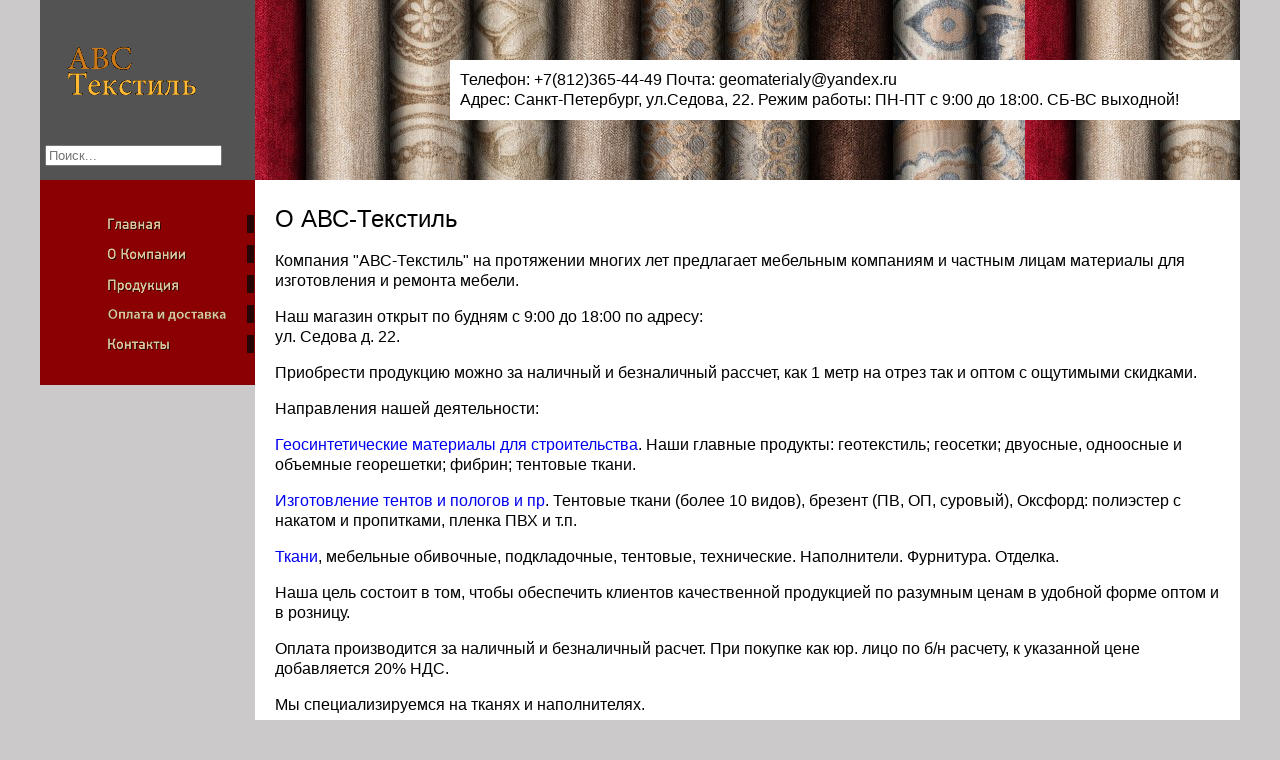

--- FILE ---
content_type: text/html; charset=utf-8
request_url: http://www.armovoylok.ru/about.html
body_size: 8294
content:
<!DOCTYPE html>
<html lang="ru">
<head>
<meta charset="utf-8">
<title>Армовойлок - полотно на пружинный блок | Армовойлок.ру</title>
<meta name="description" content="Армовойлок - материал на пружинный блок. Санкт-Петербург +7(812)365-53-95">
<meta name="keywords" content="армовойлок, пружинный блок, современная мебель, петербург">
<meta name="Document-state" content ="Dynamic">
<meta name="revisit-after" content ="3 days">
<meta name="robots" content="all">
<meta name="allow-search" content="yes">
<meta name="rating" content="general">
<meta name="audience" content="all">
<meta name="home_url" content="http://www.armovoylok.ru">
<meta name="viewport" content="width=device-width, initial-scale=1">
<link rel="stylesheet" type="text/css" href="style.css">
<script src="js/jquery-1.3.2.min.js"></script>
<script src="js/main.js"></script>
<script src="js/slimbox2.js"></script>
<link rel="stylesheet" type="text/css" href="css/slimbox2.css">
<script src="https://code.jquery.com/jquery-1.11.3.min.js"></script>
<!-- NT -->
<script>(function(w,d,s,l,i){w[l]=w[l]||[];w[l].push({'gtm.start':
new Date().getTime(),event:'gtm.js'});var f=d.getElementsByTagName(s)[0],
j=d.createElement(s),dl=l!='dataLayer'?'&l='+l:'';j.async=true;j.src=
'https://www.googletagmanager.com/gtm.js?id='+i+dl;f.parentNode.insertBefore(j,f);
})(window,document,'script','dataLayer','GTM-TSS4B3Q');</script>
<!-- End NT -->
</head>
<body>
<!-- NT (noscript) -->
<noscript><iframe src="https://www.googletagmanager.com/ns.html?id=GTM-TSS4B3Q"
height="0" width="0" style="display: none; visibility: hidden;"></iframe></noscript>
<!-- End NT (noscript) -->
  <div class="armo">
    <div id="header">
    <div class="abctex">
        <div class="logo"><img src="images/logo2.gif" alt="ABC-Текстиль"></div>
        <div class="search">
        <form action="https://yandex.ru/search/site/" method="get" target="_blank" accept-charset="utf-8">
                                            <input type="hidden" name="searchid" value="2192019">
                                            <input type="hidden" name="l10n" value="ru">
                                            <input type="hidden" name="reqenc" value="utf-8">
                                            <input type="search" name="text" placeholder="Поиск...">
                                        </form>
        </div>
      </div>
<div class="tagline">
      <div class="logo2"><span class="c1_text">Телефон: +7(812)365-44-49 Почта: geomaterialy@yandex.ru</span><br>
      Адрес: Санкт-Петербург, ул.Седова, 22. Режим работы: ПН-ПТ с 9:00 до 18:00. СБ-ВС выходной!</div>
      </div>
    </div>
      <div id="content">
            <div class="menu">
          <ul>
            <li><a href="index.php" onMouseOut="MM_swapImgRestore()" onMouseOver="MM_swapImage('r1','','images/l11-1.gif',1)"><img alt="Главная" src="images/l11.gif" id="r1" style="width: 146px; height: 18px;"></a></li>
            <li><a href="about.php" onMouseOut="MM_swapImgRestore()" onMouseOver="MM_swapImage('r2','','images/l21-2.gif',1)"><img alt="О Компании" src="images/l21.gif" id="r2" style="width: 146px; height: 18px;"></a></li>
            <li><a href="products.php" onMouseOut="MM_swapImgRestore()" onMouseOver="MM_swapImage('r4','','images/l41-4.gif',1)"><img alt="Продукция" src="images/l41.gif" id="r4" style="width: 146px; height: 18px;"></a></li>
            <li><a href="delivery.php" onMouseOut="MM_swapImgRestore()" onMouseOver="MM_swapImage('r5','','images/armo-menu_041.gif',1)"><img alt="Оплата и доставка" src="images/armo-menu_031.gif" id="r5"></a></li>
            <li><a href="contact.php" onMouseOut="MM_swapImgRestore()" onMouseOver="MM_swapImage('r6','','images/l61-6.gif',1)"><img alt="Контакты" src="images/l61.gif" id="r6" style="width: 146px; height: 18px;"></a></li>
          </ul>
       </div>      <div class="line"></div>
      <div class="contentblock">
        <h1>О АВС-Текстиль</h1>
      <div class="m_text">
        <p class="h_text">Компания "АВС-Текстиль" на протяжении многих лет предлагает мебельным компаниям и частным лицам материалы для изготовления и ремонта мебели.</p>
        <p>Наш магазин открыт по будням с 9:00 до 18:00 по адресу:<br>
          ул. Седова д. 22.</p>
        <p>Приобрести продукцию можно за наличный и безналичный рассчет, как 1 метр на отрез так и оптом с ощутимыми скидками.</p>
      </div>
      <div class="m_text">
        <p class="h_text">Направления нашей деятельности:</p>
        <p><!--noindex--><a href="http://www.geomaterialy.ru/" class="h_text" rel="nofollow">Геосинтетические материалы для строительства</a><!--/noindex-->. Наши главные продукты: геотекстиль; геосетки; двуосные, одноосные и объемные георешетки; фибрин; тентовые ткани.</p>
        <p><!--noindex--><a href="http://www.tentmake.ru/" class="h_text" rel="nofollow">Изготовление тентов и пологов и пр</a><!--/noindex-->. Тентовые ткани (более 10 видов), брезент (ПВ, ОП, суровый), Оксфорд: полиэстер с накатом и пропитками, пленка ПВХ и т.п.</p>
        <p><a href="http://www.armovoylok.ru/" class="h_text">Ткани</a>, мебельные обивочные, подкладочные, тентовые, технические. Наполнители. Фурнитура. Отделка.</p>
      </div>
      <div class="m_text">
        <p>Наша цель состоит в том, чтобы обеспечить клиентов качественной продукцией по разумным ценам в удобной форме оптом и в розницу.</p>
        <p>Оплата производится за наличный и безналичный расчет. При покупке как юр. лицо по б/н расчету, к указанной цене добавляется 20% НДС.</p>
        <p>Мы специализируемся на тканях и наполнителях.</p>
        <p>С нашим ассортиментом можете ознакомиться посетив раздел <a href="products.php" class="h_text">продукция</a>, а также связавшись с нашими менеджерами.</p></div>
      </div>
	  </div>
      <div id="footer">&copy; 2005-2024 АВС-Текстиль</div>
</div>
<script>
var gaJsHost = (("https:" == document.location.protocol) ? "https://ssl." : "http://www.");
document.write(unescape("%3Cscript src='" + gaJsHost + "google-analytics.com/ga.js' type='text/javascript'%3E%3C/script%3E"));
</script>
<script>
var pageTracker = _gat._getTracker("UA-2712565-3");
pageTracker._initData();
pageTracker._trackPageview();
</script>
<!-- Yandex.Metrika counter -->
<script type="text/javascript" >
   (function(m,e,t,r,i,k,a){m[i]=m[i]||function(){(m[i].a=m[i].a||[]).push(arguments)};
   m[i].l=1*new Date();
   for (var j = 0; j < document.scripts.length; j++) {if (document.scripts[j].src === r) { return; }}
   k=e.createElement(t),a=e.getElementsByTagName(t)[0],k.async=1,k.src=r,a.parentNode.insertBefore(k,a)})
   (window, document, "script", "https://mc.yandex.ru/metrika/tag.js", "ym");

   ym(54050689, "init", {
        clickmap:true,
        trackLinks:true,
        accurateTrackBounce:true,
        webvisor:true
   });
</script>
<noscript><div><img src="https://mc.yandex.ru/watch/54050689" style="position:absolute; left:-9999px;" alt="" /></div></noscript>
<!-- /Yandex.Metrika counter -->
</body><!-- InstanceEnd --></html>

--- FILE ---
content_type: text/css
request_url: http://www.armovoylok.ru/style.css
body_size: 18175
content:
/** {
	color: #dfc59e;
	font-size: 100%;
}*/


body {
	font-family: Tahoma, sans-serif;
	font-style: normal;
	font-variant: normal;
	font-weight: 400;
	font-size: 1em;
	line-height: 1.25;
	color: #000;
	padding: 0;
	margin: 0;
	/* background: url(images/r-dr3.gif) #a29c4f; */
	background-color: #cbc9ca;
}


table {
	border-spacing: 0;
}

a {
	text-decoration: none;
}

a:hover {
	text-decoration: underline;
}


/* Content ------------- */

.head {
	/* color: #ffb300;
	font: 36px Tahoma, Arial, Helvetica, sans-serif;
	margin: 0 0 0 30px;
	letter-spacing: 1px; */
	font-size: 1.2em;
}

h1 {
	font-size: 1.5em;
	margin: 2px 0px;
}


h2 {
	font-size: 1.2em;
	margin: 2px 0px;
}


h1, h2, h3, h4 {
	font-weight: 200;
	line-height: 1.4;
	/* color: #dfc59e; */
}


h3 {
	font-size: 120%;
}

/*
.style2 {
	color: #adc3f6;
}
*/

.style6 {
	color: #ff0000;
}


.style5 {
	color: #a79700;
}


.style4 {
	font-size: 16px;
}

/*
.m_text {
	font-family: Verdana, Arial, Helvetica, sans-serif;
	font-size: 14px;
	color: #dfc59e;
	line-height: 110%;
}


.h_text {
	font-family: Verdana, Arial, Helvetica, sans-serif;
	font-size: 14px;
	line-height: 14px;
	color: #f1af4f;
}
*/

.c_text {
	font-family: Tahoma;
	font-size: 14px;
	line-height: 12px;
	color: #fff;
}

/* 
.c1_text {
	font-family: Tahoma;
	color: #f1af4f;
}
 */

.form {
	width: 204px;
	height: 20px;
	border-color: #dfc59e;
	border-width: 1px;
	background-color: #18120c;
	border-style: solid;
}


img.floatTR {
	float: right;
	margin-left: 0;
	margin-bottom: 10px;
	margin-top: 10px;
	margin-right: 10px;
	border: 1px solid #a0a0a0;
	padding: 4px;
}


.form_div {
	height: 23px;
	margin-top: 0;
}


a.text {
	color: #dfc59e;
	text-decoration: none;
}


a.text:hover {
	color: #dfc59e;
	text-decoration: underline;
}


a.c1_text {
	/* text-decoration: underline; */
	text-decoration: none;
}


a.c1_text:hover {
	text-decoration: underline;
}


ul li {
	padding-left: 10px;
	padding-top: 4px;
	margin-left: 10px;
}


ol li {
	padding-left: 10px;
	padding-top: 4px;
	margin-left: 10px;
}


/*     pricelist     */

.price {
	font-size: 1em;
	border-collapse: collapse;
	border: 1px solid #486d74;
	margin-top: 25px;
	text-align: center;
	margin-bottom: 25px;
	width: 100%;
}


.price td {
	padding: 5px;
	border: 1px solid #486d74;
}

.price_h {
	color: #e0dab4;
	background-color: #375f67;
	font: Arial, Helvetica, sans-serif;
	font-size: 1em;
}

.price th {
	color: #e0dab4;
	background-color: #375f67;
	font: Arial, Helvetica, sans-serif;
	font-size: 1em;
	font-weight: normal;
	padding: 5px;
	border: 1px solid #486d74;
}

/* Table div ------------- */

.ym-grid {
	display: table;
	list-style-type: none;
	margin-left: 0;
	margin-right: 0;
	padding-left: 0;
	padding-right: 0;
	table-layout: fixed;
	width: 100%;
}


.ym-g20 {
	width: 20.00%;
}


.vItemMedium {
	display: inline-block;
	font-size: 100%;
	line-height: 1.3;
	min-height: 1.4em;
	vertical-align: top;
	padding: 1px;
	width: 144px;
	text-align: center;
}


.vItemMedium_desc {
	font-size: 85%;
	margin: 7px 0;
	line-height: 1.2em;
	text-align: center;
}


.vItemMedium_img {
	margin: 0;
	position: relative;
}


* {
	box-sizing: border-box;
}


.product-item {
	width: 155px;
	text-align: center;
	display: inline-block;
	font-size: 100%;
	line-height: 1.3;
	min-height: 1.4em;
	vertical-align: top;
	margin: 0 auto;
	margin: 10px 10px 10px 10px;
/*  border: 2px solid #ffb300;
    background: #261e15; */
	font-family: "Open Sans";
	transition: .3s ease-in;
}


/* .product-item: hover {
	border: 2px solid #480a00;
}*/

.product-item img {
	display: block;
	width: 150px;
}


.product-list {
	background: #261e15;
	padding: 15px 0;
}


.price-list {
	font-size: 16px;
	/* color: #ffb300; */
	display: block;
	margin: 12px 0 12px 0;
}


.bd_item {
	position: relative;
	overflow: hidden;
}


.bd_item_none:after {
	content: 'Нет в наличии';
	background: #c76649;
	z-index: 800;
	padding: 3px 10px 2px;
	color: white;
	display: inline-block;
	font-size: 12px;
	top: 20px;
	border-bottom: 2px solid #7a3521;
	right: 5px;
	position: absolute;
}


/* ScrollUp */

#scrollUp {
	background-color: #1b1b1b;
	bottom: 50px;
	font-size: 22px;
	height: 30px;
	right: 12px;
	text-align: center;
	text-decoration: none;
	width: 30px;
	overflow: hidden;
}


#scrollUp i: after {
	animation: 1.5s ease 0s normal none infinite running mymove;
	color: #ff6600;
	-webkit-animation: mymove 1.5s infinite;
	content: "\f102";
	height: 100%;
	position: absolute;
	width: 100%;
	left: 0;
}


/* Galery */

.product_box {
	float: left;
	width: 220px;
	text-align: center;
	margin-top: 5px;
	margin-right: 5px;
	margin-left: 5px;
	margin-bottom: 30px;
	padding-bottom: 10px;
	/*border-bottom: 1px dotted #ccc*/
}


.product_box img {
	margin-bottom: 5px;
}


.product_box h3 {
	font-size: 11px;
	color: #000;
	font-weight: 700;
	margin-bottom: 10px;
}


.product_box .product_price {
	color: #11bdd1;
	font-size: 14px;
	font-weight: 700;
	margin-bottom: 20px;
}


.product_box .addtocart {
	float: left;
	display: block;
}


.product_box .detail {
	float: right;
	display: block;
}


a.addtocart {
	display: inline-block;
	width: 80px;
	height: 21px;
	line-height: 21px;
	text-align: center;
	font-size: 10px;
	font-weight: bold;
	color: #333;
	background: url(images/addtocart.png);
}


a.detail {
	display: inline-block;
	width: 64px;
	height: 20px;
	line-height: 20px;
	text-align: center;
	font-size: 10px;
	font-weight: bold;
	color: #333;
	background: url(images/detail.png);
}


/*    chat     */

/*.sh_logo_btn {
	background-image: url("http://www.geomaterialy.ru/img/chat.png");
}*/

.rc-free.rc-expanded #rc-copyright {
	display: none !important;
}


.sh_logo_btn {
	display: none !important;
}



table.price td:first-child {
	text-align: left;
	padding-left: 10px;
}

table.price td:nth-last-child(n+5) {
	text-align: left;
	padding-left: 10px;
}

table.price td:nth-last-child(-n+4) {
	text-align: center;
	padding: 5px;
}

table.price td:nth-child(n+2) {
	text-align: center !important;
	padding: 5px !important;
}

table.price.col5 td:nth-last-child(n+4) {
	text-align: left;
	padding-left: 10px;
}

table.price.col7 td:nth-last-child(n+7) {
	text-align: left;
	padding-left: 10px;
}

table.price.col7 td:nth-last-child(-n+6) {
	text-align: center;
	padding: 5px;
}

table.price.col td:first-child {
	text-align: left !important;
	padding-left: 10px !important;
	word-break: break-word;
}

table.price.col3 td:nth-last-child(n+3) {
	text-align: left;
	padding-left: 10px;
}

table.price.text td {
	text-align: left !important;
	padding-left: 10px !important;
	white-space: normal !important;	
}

table.price.spec td:nth-child(2) {
	text-align: left !important;
	padding-left: 10px !important;
}

table.price.vertical th {
	text-align: left;
	padding-left: 10px;
}

table.price.vertical th[colspan] {
	text-align: center;
	padding: 5px;
}

table.price td:nth-last-child(-n+3) {
	white-space: nowrap;
}

table.price td:nth-child(-n+1) {
	white-space: normal !important;
}

table.price.wsnormal td {
	white-space: normal !important;
}

@media (max-width: 800px) {
	table {
		width: 100%;
		overflow: auto;
	}
}

.armo {
	width: 1200px; 
	margin: 0 auto;
	display: flex;
	flex-direction: column;
}

#header {
	display: flex;
}

.abctex {
    width: 215px;
    height: 180px;
    /* background-color: #111; */
	background-color: #535353;
}

.logo {
    width: 215px;
    height: 140px;
	padding: 40px 0px 25px 20px;
}

.search {
	margin: 5px;
	width: 205px;
	height: 25px;
}

#content {
	display: flex;
}

.tagline {
	width: 985px;
	height: 180px; 
	background: url(images/head.jpg);
}

.logo2 {
	padding: 10px 10px 10px 10px;
	/* background-color: #584530; */
	background-color: #fff;
	height: 60px;
	width: 790px;
	position: relative;
    top: 60px;
	left: 195px;
}

.menu {
    width: 215px;
    height: 205px;
	/* background-color: #643400; */
	background-color: #8b0003;
}

.menu ul {
	list-style-type: none;
	padding-top: 28px;
	padding-left: 48px;
	margin: 0;
}

.menu ul li {
	padding-top: 7px;
}

.line {
	width: 25px;
	height: auto;
	background-color: #a79700;
	display: none;
}

.contentblock {
	/* width: 960px; */ 
	/* background-color: #584530; */
	width: 985px;
	background-color: #fff;
}

div.line + div.contentblock {
	padding: 20px;
}

.content {
	/* color: #dfc59e; */
	margin-right: 8px;
	margin-left: 8px;
}

#footer {
	height: 40px;
	width: 985px;
	background-color: #111;
	text-align: center;
	padding-top: 10px;
	align-self: flex-end;
	color: #fff;
}

.products1 {
	margin-top: 40px;
	display: flex;
	flex-wrap: wrap;
	justify-content: space-between;
}

.products1 h2 {
	/* background-color: #241d0e; */
	background-color: #cbc9ca;
	text-align: center;
	width: 100%;
	margin: 0;
}

.products1 div {
	/* background-color: #241d0e; */
	background-color: #cbc9ca;
	text-align: center;
	width: 30%;
	max-width: 100%;
	padding: 4px 10px;
	flex-grow: 1;
	margin: 5px 10px;
}

.products1 div:nth-of-type(3n+1) {
	margin-left: 0px;
}

.products1 div:nth-of-type(3n) {
	margin-right: 0px;
}


.products1 div:last-of-type {
	margin-right: 0px;
}

.products1 a {
	display: block;
	text-decoration: none;
}

.products1 img {
	width: 146px; 
	height: 57px;
	margin: 5px 0px;
}

.contentblock div.products1:last-child {
	margin-top: 0px;
}

.contentblock.index {
	width: 985px; 
}

.contentblock.index > div {
	display: flex;
}

.contentblock.index > div > div:first-child {
	display: flex;
	width: 36px;
	justify-content: center;
	flex-direction: column;
}

.contentblock.index > div > div:first-child img {
	width: 34px;
	height: 155px;
}

.contentblock.index > div > div:last-child {
	padding: 20px;
	width: 100%;	
}

.contentblock.index > div:nth-of-type(1) > div:first-child {
	background-color: #a79700;
}

.contentblock.index > div:nth-of-type(1) > div:first-child img {
	width: 34px;
	height: 133px;
}

.contentblock.index > div:nth-of-type(2) > div:first-child {
	background-color: #0c6b80;
}

.contentblock.index > div:nth-of-type(2) > div:last-child {
	/* background-color: #3c3018; */
	background-color: #e9dec8;
	display: flex;
}

.contentblock.index > div:nth-of-type(2) > div:last-child div {
	width: 230px;
	padding: 15px;
	flex-grow: 1;
}

.contentblock.index p {
	margin: 10px 0px;
}

.contentblock.index > div:nth-of-type(3) > div:first-child {
	background-color: #ec8a04;
}

@media (max-width: 780px) {
	.armo, .contentblock, .tagline, .menu, .logo2, #footer, .contentblock.index {
		width: 100%;
	}
	.abctex {
		display: none;
	}
	#content {
		flex-direction: column;
	}
	.tagline {
		height: 120px;
	}
	.logo2 {
		left: 0;
		top: 30px;
		height: 60px;
	}
	.menu {
		height: auto;
	}
	.menu ul {
		display: flex;
		margin: 0;
		padding: 0;
		flex-direction: column;
	}
	.menu ul li {
		padding: 0;
		margin: 0;
		font-size: 0.9em;
		padding: 5px 20px;
		border-bottom: 1px solid #9f8c6f;
	}
	.menu ul li:first-child {
		border-top: 1px solid #9f8c6f;
	}
	.menu ul li a img {
		display: none;
	}
	.menu ul li a {
		text-decoration: none;
		color: #e0dab4;
	}
	.menu ul li:first-child a::after {
		content: "Главная";
	}
	.menu ul li:nth-child(2) a::after {
		content: "О Компании";
	}
	.menu ul li:nth-child(3) a::after {
		content: "Продукция";
	}
	.menu ul li:nth-child(4) a::after {
		content: "Оплата и доставка";
	}
	.menu ul li:nth-child(5) a::after {
		content: "Контакты";
	}
	ul li {
		margin: 0;
		padding: 0;
	}
	.contentblock img {
		max-width: 100%;
	}
	.line {
		display: none;
	}
	div.line + div.contentblock {
		padding: 15px;
	}
	.content {
		margin: 0;
	}
	table.price td {
		white-space: normal !important;
	}
	table.price.type2 td:nth-last-child(3) {
		display: none;
	}
	table.price.type2 th:nth-last-child(3) {
		display: none;
	}
	table.price.type2 td[rowspan]:nth-child(2) {
		display: none;
	}
	table.price.type2 tr:last-child td:nth-child(2) {
		display: none;
	}
	table.price.type2 th:first-child {
		display: none;
	}
	table.price.type2 th[rowspan]:first-child {
		display: table-cell;
	}
	table.price.type2 th[colspan]:first-child {
		display: table-cell;
	}
	table.price.type2 th[colspan]:nth-child(2) {
		display: block;
		padding: 10px 0px;
		border: 0;
	}
	table.price.type3 td:nth-child(2) {
		display: none;
	}
	table.price.type3 td:nth-child(3) {
		display: none;
	}
	table.price.type3 th[rowspan]:nth-child(2) {
		display: none;
	}
	table.price.type3 th:not([rowspan]):first-child {
		display: none;
	}
	table.price.type3 th[colspan]:nth-child(3) {
		display: block;
		padding: 20px 0px;
		border: 0;
	}
	.contentblock.index > div:nth-of-type(2) > div:last-child {
		flex-direction: column;
	}
	.products1 div {
		width: 40%;
	}
	.products1 div:nth-of-type(2n+1) {
		margin-right: 10px;
		margin-left: 0px;
	}
	.products1 div:nth-of-type(2n) {
		margin-right: 0px;
		margin-left: 10px !important;
	}
	.products1 div:last-of-type {
		margin-right: 0px;
		margin-left: 0px;
	}
	table.price.type4 td:nth-child(-n+4) {
		display: none;
	}
	table.price.type4 td:first-child {
		display: table-cell;
	}
	table.price.type4 th:nth-child(-n+3) {
		display: none;
	}
	table.price.type4 th[rowspan]:first-child {
		display: table-cell;
	}
	table.price.type4 th:not([rowspan]):nth-child(2) {
		display: table-cell;
	}
	table.price.type4 th[colspan]:nth-child(4) {
		display: block;
		padding: 20px 0px;
		border: 0;
	}
	table.price.type5 td:nth-last-child(n+4) {
		display: none;
	}
	table.price.type5 td:nth-last-child(7) {
		display: table-cell;
	}
	table.price.type5 td:nth-child(2) {
		display: none;
	}
	table.price.type5 th:nth-child(-n+3) {
		display: none;
	}
	table.price.type5 th[rowspan]:first-child {
		display: table-cell;
	}
	table.price.type5 th:not([rowspan]):nth-child(2) {
		display: table-cell;
	}
	table.price.type5 th[colspan]:nth-child(4) {
		display: block;
		padding: 20px 0px;
		border: 0;
	}
	table.price.type6 td:nth-child(2) {
		display: none;
	}
	table.price.type6 th[rowspan]:nth-child(2) {
		display: none;
	}
	table.price.type7 td:nth-child(2) {
		display: none;
	}
	table.price.type7 td[rowspan]:nth-child(3) {
		display: none;
	}
	table.price.type7 td:last-child {
		display: none;
	}
	table.price.type7 th[rowspan]:nth-child(-n+3):nth-child(n+2) {
		display: none;
	}
	table.price.type7 th[rowspan]:last-child {
		display: none;
	}
	table.price.type8 td[rowspan]:nth-child(2) {
		display: none;
	}
	table.price.type8 th[rowspan]:nth-child(2) {
		display: none;
	}
	table.price.type9 td:nth-child(2n) {
		display: none;
	}
	table.price.type9 td[rowspan] + td[rowspan] {
		display: none;
	}
	table.price.type9 td:last-child {
		display: table-cell;
	}
	table.price.type9 th[rowspan]:nth-child(-n+4):nth-child(n+2) {
		display: none;
	}
	table.price.type9 th[rowspan]:nth-last-child(2) {
		display: none;
	}
	table.price.type10 td[rowspan]:nth-child(-n+3):nth-child(n+2), table.price.type10 td[rowspan] + td[rowspan] + td, table.price.type10 td:nth-child(2), table.price.type10 td:nth-last-child(3) {
		display: none;
	}
	table.price.type10 th[rowspan]:nth-child(2n), table.price.type10 th[rowspan]:nth-child(3) {
		display: none;
	}
	table.price.type11 td:nth-child(2n):nth-child(-n+6), table.price.type11 td:nth-child(3) {
		display: none;
	}
	table.price.type11 th[rowspan]:nth-child(2n), table.price.type11 th[rowspan]:nth-child(3) {
		display: none;
	}
	table.price.type12 td[rowspan]:nth-child(2n), table.price.type12 td[rowspan]:nth-child(3) {
		display: none;
	}
	table.price.type12 th[rowspan]:nth-child(2n), table.price.type12 th[rowspan]:nth-child(3) {
		display: none;
	}
	table.price.type13 td[rowspan]:nth-child(2), table.price.type13 td:nth-last-child(3n), table.price.type13 td:nth-last-child(5) {
		display: none;
	}
	table.price.type13 th[rowspan]:nth-child(2n), table.price.type13 th[rowspan]:nth-child(3) {
		display: none;
	}
	table.price.type14 td:nth-child(-n+4):nth-child(n+2) {
		display: none;
	}
	table.price.type14 th[rowspan]:nth-child(-n+4):nth-child(n+2) {
		display: none;
	}
	table.price.type15 td[rowspan]:nth-last-child(n+5), table.price.type15 td:nth-last-child(6), table.price.type15 td[rowspan]:nth-last-child(2), table.price.type15 td:nth-child(4), table.price.type15 tr:nth-last-child(n+8):nth-last-child(-n+14) td:nth-last-child(2), table.price.type15 tr:nth-child(n+5):nth-child(-n+6) td:nth-last-child(2), table.price.type15 tr:nth-last-child(15) td:nth-last-child(3), table.price.type15 tr:nth-child(23) td:nth-last-child(2) {
		display: none;
	}
	table.price.type15 td:last-child {
		display: table-cell;
	}
	table.price.type15 th[rowspan]:not([colspan]):first-child, table.price.type15 th[colspan="2"] + th + th, table.price.type15 th[rowspan]:nth-last-child(2) {
		display: none;
	}
	table.price.type15 th[colspan="2"]:first-child {
		display: block;
	}
	table.price.type16 td:nth-last-child(4), table.price.type16 td[rowspan]:nth-child(2), table.price.type16 tr:last-child td:nth-child(2) {
		display: none;
	}
	table.price.type16 th[rowspan]:nth-last-child(n+3):nth-last-child(-n+4) {
		display: none;
	}
	table.price.type17 td:nth-last-child(n+4):nth-last-child(-n+5) {
		display: none;
	}
	table.price.type17 th[rowspan]:nth-last-child(n+3):nth-last-child(-n+4) {
		display: none;
	}
	table.price.type18 td[rowspan]:nth-child(3) {
		display: none;
	}
	table.price.type18 th[rowspan]:nth-child(3) {
		display: none;
	}
	table.price.type19 td:nth-child(3) {
		display: none;
	}
	table.price.type19 td:nth-last-child(-n+2) {
		display: table-cell;
	}
	table.price.type19 th[rowspan]:nth-child(3) {
		display: none;
	}
	table.price.type20 td:nth-child(-n+3):nth-child(n+2), table.price.type20 td:not([rowspan]):first-child {
		display: none;
	}
	table.price.type20 tr td:nth-last-child(-n+2) {
		display: table-cell !important;
	}
	table.price.type20 th[rowspan]:nth-child(-n+3):nth-child(n+2) {
		display: none;
	}
	table.price.type21 td:nth-last-child(5), table.price.type21 td[rowspan]:nth-last-child(n+3):nth-last-child(-n+4) {
		display: none;
	}
	table.price.type21 th:nth-child(2n):nth-child(-n+4) {
		display: none;
	}
	table.price.col.new {
		font-size: 14px;
	}
}

@media (max-width: 767px){
	body{
		display: block;
	}
	#header, #main, #footer{
		width: auto;
	}
}

--- FILE ---
content_type: text/plain
request_url: https://www.google-analytics.com/j/collect?v=1&_v=j102&a=1596400776&t=pageview&_s=1&dl=http%3A%2F%2Fwww.armovoylok.ru%2Fabout.html&ul=en-us%40posix&dt=%D0%90%D1%80%D0%BC%D0%BE%D0%B2%D0%BE%D0%B9%D0%BB%D0%BE%D0%BA%20-%20%D0%BF%D0%BE%D0%BB%D0%BE%D1%82%D0%BD%D0%BE%20%D0%BD%D0%B0%20%D0%BF%D1%80%D1%83%D0%B6%D0%B8%D0%BD%D0%BD%D1%8B%D0%B9%20%D0%B1%D0%BB%D0%BE%D0%BA%20%7C%20%D0%90%D1%80%D0%BC%D0%BE%D0%B2%D0%BE%D0%B9%D0%BB%D0%BE%D0%BA.%D1%80%D1%83&sr=1280x720&vp=1280x720&_utma=114993111.2080565626.1769766103.1769766103.1769766103.1&_utmz=114993111.1769766103.1.1.utmcsr%3D(direct)%7Cutmccn%3D(direct)%7Cutmcmd%3D(none)&_utmht=1769766103532&_u=YQBCAAABAAAAAC~&jid=349458035&gjid=838823780&cid=2080565626.1769766103&tid=UA-198489141-1&_gid=395447641.1769766104&_r=1&_slc=1&gtm=45He61r1n81TSS4B3Qza200&gcd=13l3l3l3l1l1&dma=0&tag_exp=103116026~103200004~104527906~104528500~104684208~104684211~115495939~115938466~115938468~116185181~116185182~116988316~117041588&z=1164374646
body_size: -449
content:
2,cG-BWBBQQ2N2Z